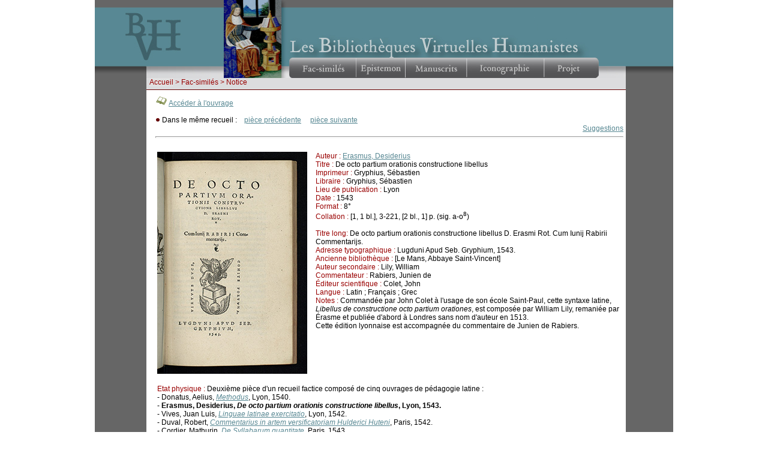

--- FILE ---
content_type: text/html
request_url: http://www.bvh.univ-tours.fr/Consult/index.asp?numfiche=1412&numtable=B721816101_BL8_383_2
body_size: 6490
content:


<html>
<head>
<title>Les Bibliothèques Virtuelles Humanistes - Fac-similés > Notice</title>
<meta http-equiv="Content-Type" content="text/html" charset="iso-8859-1">

<script language="javascript">
<!--
if (navigator.appName.indexOf("Explorer") > -1)
document.write('<link rel="stylesheet" TYPE="text/css" href="../css/style.css">');
else
document.write('<link rel="stylesheet" TYPE="text/css" href="../css/style2.css">');
//-->
</script>
<script language="javascript">
function fullmode() {
  window.open('../B372615206_47294/Flash/index_oeb.htm','full','resizable=0,toolbar=0,location=0,directories=0,status=0,menubar=0,scrollbars=no,screenX=0,fullscreen=1');
}
</script>
<script src="../SpryAssets/SpryMenuBar.js" type="text/javascript"></script>
<link href="../SpryAssets/SpryMenuBarHorizontal.css" rel="stylesheet" type="text/css">
<script type="text/javascript">

  var _gaq = _gaq || [];
  _gaq.push(['_setAccount', 'UA-28856262-1']);
  _gaq.push(['_trackPageview']);

  (function() {
    var ga = document.createElement('script'); ga.type = 'text/javascript'; ga.async = true;
    ga.src = ('https:' == document.location.protocol ? 'https://ssl' : 'http://www') + '.google-analytics.com/ga.js';
    var s = document.getElementsByTagName('script')[0]; s.parentNode.insertBefore(ga, s);
  })();

</script>
</head>

<script language="JavaScript" type="text/JavaScript">
<!--
function MM_swapImgRestore() { //v3.0
  var i,x,a=document.MM_sr; for(i=0;a&&i<a.length&&(x=a[i])&&x.oSrc;i++) x.src=x.oSrc;
}

function MM_preloadImages() { //v3.0
  var d=document; if(d.images){ if(!d.MM_p) d.MM_p=new Array();
    var i,j=d.MM_p.length,a=MM_preloadImages.arguments; for(i=0; i<a.length; i++)
    if (a[i].indexOf("#")!=0){ d.MM_p[j]=new Image; d.MM_p[j++].src=a[i];}}
}

function MM_findObj(n, d) { //v4.01
  var p,i,x;  if(!d) d=document; if((p=n.indexOf("?"))>0&&parent.frames.length) {
    d=parent.frames[n.substring(p+1)].document; n=n.substring(0,p);}
  if(!(x=d[n])&&d.all) x=d.all[n]; for (i=0;!x&&i<d.forms.length;i++) x=d.forms[i][n];
  for(i=0;!x&&d.layers&&i<d.layers.length;i++) x=MM_findObj(n,d.layers[i].document);
  if(!x && d.getElementById) x=d.getElementById(n); return x;
}

function MM_swapImage() { //v3.0
  var i,j=0,x,a=MM_swapImage.arguments; document.MM_sr=new Array; for(i=0;i<(a.length-2);i+=3)
   if ((x=MM_findObj(a[i]))!=null){document.MM_sr[j++]=x; if(!x.oSrc) x.oSrc=x.src; x.src=a[i+2];}
}
//-->
</script>
<body onLoad="MM_preloadImages('../Img/bouton2_22.gif','../Img/bouton2_23.gif','../Img/bouton2_24.gif','../Img/bouton2_25.gif','../Img/bouton2_26.gif')">

<div id="bandeau_central">
<table id="Tableau_01" width="965" height="131" border="0" cellpadding="0" cellspacing="0">
	<tr>
		<td colspan="4" rowspan="2">
			<img src="../Img/bandeau2_01.gif" width="215" height="13" alt=""></td>
		<td rowspan="11">
			<img src="../Img/bandeau2_02.gif" width="96" height="130" alt=""></td>
		<td colspan="16">
			<img src="../Img/bandeau2_03.gif" width="653" height="12" alt=""></td>
		<td>
			<img src="../Img/spacer.gif" width="1" height="12" alt=""></td>
	</tr>
	<tr>
		<td rowspan="8">
			<img src="../Img/bandeau2_04.gif" width="13" height="85" alt=""></td>
		<td colspan="15" rowspan="2">
			<img src="../Img/bandeau2_05.gif" width="640" height="12" alt=""></td>
		<td>
			<img src="../Img/spacer.gif" width="1" height="1" alt=""></td>
	</tr>
	<tr>
		<td rowspan="8">
			<img src="../Img/bandeau2_06.gif" width="36" height="97" alt=""></td>
		<td colspan="2" rowspan="8">
			<a href="../index.htm"><img src="../Img/bandeau2_07.gif" width="115" height="97" alt="" border="0"></a></td>
		<td rowspan="8">
			<img src="../Img/bandeau2_08.gif" width="64" height="97" alt=""></td>
		<td>
			<img src="../Img/spacer.gif" width="1" height="11" alt=""></td>
	</tr>
	<tr>
		<td colspan="7" rowspan="2">
			<img src="../Img/bandeau2_09.gif" width="410" height="17" alt=""></td>
		<td colspan="7" rowspan="2">
			<img src="../Img/bandeau2_10.gif" width="156" height="17" alt=""></td>
		<td>
			<img src="../Img/bandeau2_11.gif" width="74" height="1" alt=""></td>
		<td>
			<img src="../Img/spacer.gif" width="1" height="1" alt=""></td>
	</tr>
	<tr>
		<td>
			<img src="../Img/bandeau2_12.gif" width="74" height="16" alt=""></td>
		<td>
			<img src="../Img/spacer.gif" width="1" height="16" alt=""></td>
	</tr>
	<tr>
		<td colspan="8" rowspan="2">
			<img src="../Img/bandeau2_13.gif" width="414" height="19" alt=""></td>
		<td colspan="5">
			<img src="../Img/bandeau2_14.gif" width="149" height="13" alt=""></td>
		<td colspan="2" rowspan="3">
			<img src="../Img/bandeau2_15.gif" width="77" height="55" alt=""></td>
		<td>
			<img src="../Img/spacer.gif" width="1" height="13" alt=""></td>
	</tr>
	<tr>
		<td colspan="5">
			<img src="../Img/bandeau2_16.gif" width="149" height="6" alt=""></td>
		<td>
			<img src="../Img/spacer.gif" width="1" height="6" alt=""></td>
	</tr>
	<tr>
		<td>
			<img src="../Img/bandeau2_17.gif" width="46" height="36" alt=""></td>
		<td colspan="3">
			<img src="../Img/bandeau2_18.gif" width="168" height="36" alt=""></td>
		<td colspan="2">
			<img src="../Img/bandeau2_19.gif" width="121" height="36" alt=""></td>
		<td colspan="4">
			<img src="../Img/bandeau2_20.gif" width="163" height="36" alt=""></td>
		<td colspan="3">
			<img src="../Img/bandeau2_21.gif" width="65" height="36" alt=""></td>
		<td>
			<img src="../Img/spacer.gif" width="1" height="36" alt=""></td>
	</tr>
	<tr>
		<td colspan="11" rowspan="3"><ul id="MenuBar1" class="MenuBarHorizontal">
  <li><a class="MenuBarItemSubmenu" href="#" onmouseout="MM_swapImgRestore()" onmouseover="MM_swapImage('Image1','','../Img/bouton2_22.gif',1)"><img src="../Img/bandeau2_22.gif" name="Image1" width="113" height="34" border="0" id="Image1"></a>
      <ul>
        <li><a href="../accueil.asp">&nbsp;Recherche simple</a></li>
		<li><a href="../avancerech.asp?checkbox1=checkbox&checkbox2=checkbox&checkbox4=checkbox&checkbox6=checkbox&checkbox7=checkbox&checkbox8=checkbox&checkbox9=checkbox&checkbox10=checkbox&checkbox11=checkbox&checkbox12=checkbox&submit=Valider">&nbsp;Recherche avancée</a></li>
		<li><a href="../liste.asp">&nbsp;Recherche par liste</a></li>
        <li><a href="../numerisation.asp">&nbsp;Dernières numérisations</a></li>
      </ul>
  </li>
   <li><a class="MenuBarItemSubmenu" href="#"  onmouseout="MM_swapImgRestore()" onmouseover="MM_swapImage('Image2','','../Img/bouton2_23.gif',1)"><img src="../Img/bandeau2_23.gif" width="82" height="34" alt="" border="0" id="Image2" name="Image2"></a>
      <ul>
	    <li><a href="../Epistemon/index.asp">&nbsp;Pr&eacute;sentation</a></li>
        <li><a href="../Epistemon/rechsimple.asp">&nbsp;Recherche simple | XTF</a></li>
        <li><a href="../Epistemon/principeseditoriaux.asp">&nbsp;Principes &eacute;ditoriaux</a></li>
		<li><a href="../XML-TEI/index.asp">&nbsp;Manuel TEI Renaissance</a></li>
        <li><a href="../Epistemon/philologic.asp" target="_blank">&nbsp;Recherche | PhiloLogic</a></li>
        <li><a href="https://txm.bvh.univ-tours.fr" target="_blank">&nbsp;Recherche | TXM</a></li>
      </ul>
  </li>
    <li><a class="MenuBarItemSubmenu" href="#" onmouseout="MM_swapImgRestore()" onmouseover="MM_swapImage('Image3','','../Img/bouton2_24.gif',1)"><img src="../Img/bandeau2_24.gif" width="102" height="34" alt="" border="0" id="Image3" name="Image3"></a>
      <ul>
        <li><a href="../manuscrits.asp">&nbsp;Présentation</a></li>
        <li><a href="../Minutes/index.asp">&nbsp;De minute en minute</a></li>
      </ul>
  </li>
    <li><a class="MenuBarItemSubmenu" href="#" onmouseout="MM_swapImgRestore()" onmouseover="MM_swapImage('Image4','','../Img/bouton2_25.gif',1)"><img src="../Img/bandeau2_25.gif" width="129" height="34" alt="" border="0" id="Image4" name="Image4"></a>
      <ul>
        <li><a href="../rechimg.asp">&nbsp;Présentation</a></li>
        <li><a href="../Iconclass_browse.asp">&nbsp;Recherche Iconclass</a></li>
        <li><a href="../batyr/beta/">&nbsp;Matériels d'imprimerie</a></li>
		<li><a href="../img_portrait.asp">&nbsp;Galerie de Portraits</a></li>
      </ul>
  </li>
    <li><a class="MenuBarItemSubmenu" href="#" onmouseout="MM_swapImgRestore()" onmouseover="MM_swapImage('Image5','','../Img/bouton2_26.gif',1)"><img src="../Img/bandeau2_26.gif" width="90" height="34" alt="" border="0" id="Image5" name="Image5"></a>
      <ul>
        <li><a href="../presentation.asp">&nbsp;Présentation scientifique</a></li>
        <li><a href="../technique.asp">&nbsp;Aspects techniques</a></li>
        <li><a href="../partenaires.asp">&nbsp;Partenariats</a></li>
		<li><a href="../actualites.asp">&nbsp;Actualités</a></li>
      </ul>
  </li>
</ul>
<script type="text/javascript">
<!--
var MenuBar1 = new Spry.Widget.MenuBar("MenuBar1", {imgDown:"../SpryAssets/SpryMenuBarDownHover.gif", imgRight:"../SpryAssets/SpryMenuBarRightHover.gif"});
//-->
</script></td>
		<td colspan="4" rowspan="2">
			<img src="../Img/bandeau2_27.gif" width="124" height="14" alt=""></a></td>
		<td>
			<img src="../Img/spacer.gif" width="1" height="1" alt=""></td>
	</tr>
	<tr>
		<td rowspan="2">
			<img src="../Img/bandeau2_28.gif" width="13" height="33" alt=""></td>
		<td>
			<img src="../Img/spacer.gif" width="1" height="13" alt=""></td>
	</tr>
	<tr>
		<td colspan="2">
			<img src="../Img/bandeau2_29.gif" width="86" height="20" alt=""></td>
		<td colspan="2">
			<img src="../Img/bandeau2_30.gif" width="129" height="20" alt=""></td>
		<td>
			<img src="../Img/bandeau2_31.gif" width="44" height="20" alt=""></td>
		<td colspan="3">
			<img src="../Img/bandeau2_32.gif" width="80" height="20" alt=""></td>
		<td>
			<img src="../Img/spacer.gif" width="1" height="20" alt=""></td>
	</tr>
	<tr>
		<td>
			<img src="../Img/spacer.gif" width="36" height="1" alt=""></td>
		<td>
			<img src="../Img/spacer.gif" width="50" height="1" alt=""></td>
		<td>
			<img src="../Img/spacer.gif" width="65" height="1" alt=""></td>
		<td>
			<img src="../Img/spacer.gif" width="64" height="1" alt=""></td>
		<td>
			<img src="../Img/spacer.gif" width="96" height="1" alt=""></td>
		<td>
			<img src="../Img/spacer.gif" width="13" height="1" alt=""></td>
		<td>
			<img src="../Img/spacer.gif" width="46" height="1" alt=""></td>
		<td>
			<img src="../Img/spacer.gif" width="67" height="1" alt=""></td>
		<td>
			<img src="../Img/spacer.gif" width="82" height="1" alt=""></td>
		<td>
			<img src="../Img/spacer.gif" width="19" height="1" alt=""></td>
		<td>
			<img src="../Img/spacer.gif" width="83" height="1" alt=""></td>
		<td>
			<img src="../Img/spacer.gif" width="38" height="1" alt=""></td>
		<td>
			<img src="../Img/spacer.gif" width="75" height="1" alt=""></td>
		<td>
			<img src="../Img/spacer.gif" width="4" height="1" alt=""></td>
		<td>
			<img src="../Img/spacer.gif" width="12" height="1" alt=""></td>
		<td>
			<img src="../Img/spacer.gif" width="72" height="1" alt=""></td>
		<td>
			<img src="../Img/spacer.gif" width="18" height="1" alt=""></td>
		<td>
			<img src="../Img/spacer.gif" width="44" height="1" alt=""></td>
		<td>
			<img src="../Img/spacer.gif" width="3" height="1" alt=""></td>
		<td>
			<img src="../Img/spacer.gif" width="3" height="1" alt=""></td>
		<td>
			<img src="../Img/spacer.gif" width="74" height="1" alt=""></td>
		<td></td>
	</tr>
</table>
</div>
<div id="cadre_gauche"></div>
<div id="cadre_central">
<div id="bloc_gauche"></div>
<div id="bloc_central">
<div id="navigation_central"><span class="sous-titrerouge">&nbsp;&nbsp;<a href="../index.htm" class="navigation">Accueil</a>&nbsp;>&nbsp;Fac-similés&nbsp;>&nbsp;Notice
</span></div>


<div id="contenu_central3">
    
    <img src="../Img/bvh2.gif">&nbsp;<a class="lien" href="consult.asp?numtable=B721816101_BL8_383_2&numfiche=1412&mode=3&offset=0&ecran=0">Accéder à l'ouvrage</a> 
        
<br><br>
      



      <!-- Gestion des recueils d'ouvrages -->
      
      <img border="0" src="../Img/puceblanc.gif">&nbsp;Dans le même recueil&nbsp;:
        
        &nbsp;&nbsp;&nbsp;<a class="lien" href="index.asp?numfiche=1411&numtable=B721816101_BL8_383_1">pièce précédente</a>&nbsp;
        
        &nbsp;&nbsp;&nbsp;<a class="lien" href="index.asp?numfiche=1413&numtable=B721816101_BL8_383_3">pièce suivante</a> 
        
		
		
      <!-- Gestion des collections -->
      	  
<div align="right"><a href="mailto:bvh@univ-tours.fr?subject=Notice 1412 - http://www.bvh.univ-tours.fr/consult/index.asp?numfiche=1412 - BVH Fac-similés" class="lien">Suggestions</a></div>
<hr>
  <br>
<table><tr>
 <td valign="top" width="260">
<a class="lien" href="consult.asp?numtable=B721816101_BL8_383_2&numfiche=1412&mode=3&offset=0&ecran=0"> 
 
 <img src="http://www.bvh.univ-tours.fr/B721816101_BL8_383_2/B721816101_BL8_383_2.jpg" border="0"></a></td>
<td valign="top">

      <span class="sous-titrerouge">Auteur :</span>&nbsp;<a class="lien" href="../resauteur.asp?numauteur=178&ordre=titre">Erasmus, Desiderius</a><br>
      <span class="sous-titrerouge">Titre :</span>&nbsp;De octo partium orationis constructione libellus<br>
<span class="sous-titrerouge">Imprimeur :</span>&nbsp;Gryphius, Sébastien<br><span class="sous-titrerouge">Libraire :</span>&nbsp;Gryphius, Sébastien<br>
	  	  <span class="sous-titrerouge">Lieu de publication :</span>&nbsp;Lyon<br>
	  <span class="sous-titrerouge">Date :</span>&nbsp;1543<br>

	  <span class="sous-titrerouge">Format :</span>&nbsp;8°<br>
	<span class="sous-titrerouge">Collation :</span>&nbsp;[1, 1 bl.], 3-221, [2 bl., 1]&nbsp;p. (sig.&nbsp;a-o<sup>8</sup>)<br>
	
	  <br>
      
	  <span class="sous-titrerouge">Titre long:</span>&nbsp;De octo partium orationis constructione libellus D. Erasmi Rot. Cum Iunij Rabirii Commentarijs.<br>
	  
	  <span class="sous-titrerouge">Adresse typographique :</span>&nbsp;Lugduni Apud Seb. Gryphium, 1543.<br>
      
      <span class="sous-titrerouge">Ancienne bibliothèque :</span>&nbsp;[Le Mans, Abbaye Saint-Vincent]<br>
      
      <span class="sous-titrerouge">Auteur secondaire :</span>&nbsp;Lily, William<br>
      
      <span class="sous-titrerouge">Commentateur :</span>&nbsp;Rabiers, Junien de<br>
      
      <span class="sous-titrerouge">Éditeur scientifique :</span>&nbsp;Colet, John<br>
      
<span class="sous-titrerouge">Langue :</span>&nbsp;Latin ; Français ; Grec<br>
<span class="sous-titrerouge">Notes :</span>&nbsp;Commandée par John Colet à l'usage de son école Saint-Paul, cette syntaxe latine, <i>Libellus de constructione octo partium orationes</i>, est composée par William Lily, remaniée par Érasme et publiée d'abord à Londres sans nom d'auteur en 1513.<br>
Cette édition lyonnaise est accompagnée du commentaire de Junien de Rabiers.<br><br>


</td>
</tr>
 <tr>
    <td colspan="2">
	<br>

<span class="sous-titrerouge">Etat physique :</span>&nbsp;Deuxième pièce d'un recueil factice composé de cinq ouvrages de pédagogie latine&nbsp;:<br>
- Donatus, Aelius, <i><a href="http://www.bvh.univ-tours.fr/Consult/index.asp?numfiche=1411" target="_blank" class="lien">Methodus</a></i>, Lyon, 1540.<br>
- <b>Erasmus, Desiderius, <i>De octo partium orationis constructione libellus</i>, Lyon, 1543.</b><br>
- Vives, Juan Luis, <i><a href="http://www.bvh.univ-tours.fr/Consult/index.asp?numfiche=1413" target="_blank" class="lien">Linguae latinae exercitatio</i></a>, Lyon, 1542.<br>
- Duval, Robert, <i><a href="http://www.bvh.univ-tours.fr/Consult/index.asp?numfiche=1414" target="_blank" class="lien">Commentarius in artem versificatoriam Hulderici Huteni</i></a>, Paris, 1542.<br>
- Cordier, Mathurin, <i><a href="http://www.bvh.univ-tours.fr/Consult/index.asp?numfiche=1415" target="_blank" class="lien">De Syllabarum quantitate</i></a>, Paris, 1543.<br><br>
<span class="sous-titrerouge">Reliure :</span>&nbsp;Veau brun&nbsp;; dos à 5&nbsp;nerfs avec inscription à chaud («&nbsp;F.C.M.&nbsp;») à l'entre-nerfs et pièce de titre («&nbsp;DONATI | METHODUS&nbsp;», XVIII<sup>e</sup>&nbsp;siècle [?])&nbsp;; tranches rouges&nbsp;; plats décorés d'un encadrement estampé à froid avec en son centre un fer en forme de fleur de lys&nbsp;; des traces de rubans (XVI<sup>e</sup>&nbsp;siècle).<br><br>
<span class="sous-titrerouge">Provenance :</span>&nbsp;<br>
<span class="sous-titrerouge">Annotations :</span>&nbsp;Nombreuses notes manuscrites entre les p.&nbsp;9 et 79.<br>
<br>
<span class="sous-titrerouge">Matière :</span>&nbsp;<a class="lien" href="../resthematique.asp?theme=Philologie&ordre=titre">Philologie</a><br>
<br>
<span class="sous-titrerouge">Bibliographie :</span>&nbsp;<br/>
Gültlingen&nbsp;(S.), <i>Bibliographie des livres imprimés à Lyon au seizième siècle, Tome&nbsp;V&nbsp;: Sébastien Gryphius</i>, Baden-Baden, 1997, p.&nbsp;131 (n°&nbsp;787).<br>
<br>
Édition critique&nbsp;:<br>
«&nbsp;Libellus de constructione octo partium orationis&nbsp;», édité par M. Cytowska dans&nbsp;: <i>Opera omnia Desiderii Erasmi</i>, Amsterdam, (ASD), I-4, 1973, p.&nbsp;105-143.<br>
<br>
Études&nbsp;:<br>
Chomarat (J.), <i>Grammaire et rhétorique chez Érasme</i>, Paris, 1981, tome&nbsp;I, p.&nbsp;267-299.<br>
Colombat (B.), <i>La grammaire latine en France à la Renaissance et à l'Âge classique</i>, Grenoble, 1999, p.&nbsp;39-40.<br><br>

<br>
USTC : <a class="lien" href="https://www.ustc.ac.uk/editions/157512" target="_blank">157512</a><br>

 
<br>


<span class="sous-titrerouge">Localisation :</span>&nbsp;Le Mans,&nbsp;Médiathèque Louis-Aragon<br>
<span class="sous-titrerouge">Cote :</span>&nbsp;BL 8° 383 (2)<br><br>
<span class="sous-titrerouge">Numérisation :</span>&nbsp;Médiathèque Louis-Aragon, Le Mans - Suprascan 10000 RGB - 2017<br>
<span class="sous-titrerouge">Mise en ligne :</span>&nbsp;20/02/2020<br>

<span class="sous-titrerouge">Url :</span>&nbsp;http://www.bvh.univ-tours.fr/Consult/index.asp?numfiche=1412<br>
<span><img src="../Img/IIIF.png" alt="LogoIIIF" width="30" height="18"/> https://iiif.bvh.univ-tours.fr/data/manifests/B721816101_BL8_383_2_manifest.json</span><br><br>
<span class="sous-titrerouge">Crédits :</span>&nbsp;Médiathèque Louis-Aragon&nbsp;Le Mans<br>
	</td>
  </tr>
</table>
</div>
<div id="logo"><table><tr>
<td align="center"><a href="http://www.univ-tours.fr/" target="_blank"><img src="../Img/UnivTours_Logo_vertical.jpg" border="0" alt="Universit&eacute; de Tours"></a></td>
<td align="center"><a href="http://www.cnrs.fr/" target="_blank"><img src="../Img/cnrs.gif" border="0" alt="Centre National de la Recherche Scientifique"></a></td>
<td width="60" align="center"><a href="http://www.regioncentre.fr" target="_blank"><img src="../Img/region.gif" border="0" alt="R&eacute;gion Centre"></a></td>
<td width="60" align="center"><a href="http://www.europe-centre.eu/fr/1/Accueil.html" target="_blank"><img src="../Img/logo-FEDER.gif" border="0" alt="FEDER - Union Europ&eacute;enne"></a></td>
<td width="60" align="center"><a href="http://www.culture.gouv.fr/" target="_blank"><img src="../Img/ministere.gif" border="0" alt="Minist&egrave;re de la Culture"></a></td>
<td width="60" align="center"><a href="http://www.cesr.univ-tours.fr/" target="_blank"><img src="../Img/cesr.gif" border="0" alt="Centre d'&Eacute;tudes Sup&eacute;rieures de la Renaissance"></a></td>
<td width="60" align="center"><a href="http://msh.univ-tours.fr/" target="_blank"><img src="../Img/msh.gif" border="0" alt="Maison des Sciences de l'Homme - Tours"></a></td>
<td width="60" align="center"><a href="http://www.biblissima-condorcet.fr/" target="_blank"><img src="../Img/biblissima-investissements-bleu.png" border="0" alt="Equipex Biblissima"></a></td>
<td width="60" align="center"><a href="https://bvh.hypotheses.org/6325" target="_blank"><img src="../Img/Collex_persee_label_logo.png" border="0" alt="Label CollEx-Persée : Les fonds documentaires de la Bibliothèque du CESR labellisés collection d’excellence"></a></td>
<td width="60" align="center"><a href="https://www.collexpersee.eu/" target="_blank"><img src="../Img/Collex_persee_logo.png" border="0" alt="CollEx-Persée, infrastructure de recherche en information scientifique et technique"></a></td>
<td width="60" align="center"><a href="http://www.huma-num.fr/" target="_blank"><img src="../Img/logohumanum.jpg" border="0" alt="TGIR Huma-Num"></a></td>
<td width="60" align="center"><a href="http://www.europeana.eu/portal/" target="_blank"><img src="../Img/logo_French.png" border="0" alt="Europeana"></a></td>
</tr></table>
</div>
<div id="bdp_central">
<img src="../Img/basdepage.gif" border="0" usemap="#Map">

<map name="Map" id="Map">
<area shape="rect" coords="53,4,122,25" href="http://creativecommons.org/licenses/by-nc-nd/2.0/fr/" title="Licence Creative Commons">
<area shape="rect" coords="-2,2,32,25" href="../oai.asp" title="Entrepôt OAI">
<area shape="rect" coords="772,5,793,25" href="../rss.asp" title="Fil d'informations">
<area shape="rect" coords="572,5,793,25" title="ISSN 2966-6902">
<area shape="rect" coords="223,4,292,25" href="../plan.asp" title="Plan du site">
<area shape="rect" coords="303,4,392,24" href="../mentions.asp" title="Mentions légales">
<area shape="rect" coords="402,4,455,26" href="../contact.asp" title="Contact">
<area shape="rect" coords="460,4,495,26" href="../aide.asp" title="Aide">
<area shape="rect" coords="503,4,560,26" href="../archives.asp" title="Archives"></map>

</div>
</div>
<div id="bloc_droite"></div>

</div>


</body>
</html>